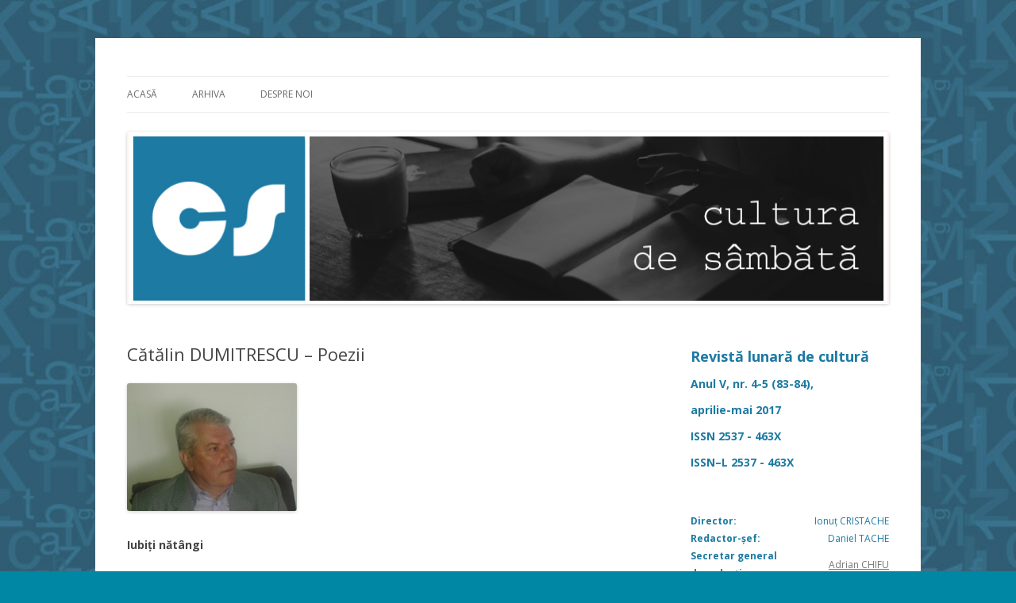

--- FILE ---
content_type: text/html; charset=UTF-8
request_url: https://culturadesambata.ro/catalin-dumitrescu-poezii/
body_size: 16749
content:
<!DOCTYPE html>
<!--[if IE 7]>
<html class="ie ie7" lang="ro-RO">
<![endif]-->
<!--[if IE 8]>
<html class="ie ie8" lang="ro-RO">
<![endif]-->
<!--[if !(IE 7) & !(IE 8)]><!-->
<html lang="ro-RO">
<!--<![endif]-->
<head>
<meta charset="UTF-8" />
<meta name="viewport" content="width=device-width" />
<title>Cătălin DUMITRESCU &#8211; Poezii | Cultura de sâmbătă</title>
<link rel="profile" href="https://gmpg.org/xfn/11" />
<link rel="pingback" href="https://culturadesambata.ro/xmlrpc.php">
<!--[if lt IE 9]>
<script src="https://culturadesambata.ro/wp-content/themes/twentytwelve/js/html5.js?ver=3.7.0" type="text/javascript"></script>
<![endif]-->
<meta name='robots' content='max-image-preview:large' />
<link rel='dns-prefetch' href='//static.addtoany.com' />
<link rel='dns-prefetch' href='//stats.wp.com' />
<link rel='dns-prefetch' href='//fonts.googleapis.com' />
<link href='https://fonts.gstatic.com' crossorigin rel='preconnect' />
<link rel='preconnect' href='//c0.wp.com' />
<link rel="alternate" type="application/rss+xml" title="Cultura de sâmbătă &raquo; Flux" href="https://culturadesambata.ro/feed/" />
<link rel="alternate" type="application/rss+xml" title="Cultura de sâmbătă &raquo; Flux comentarii" href="https://culturadesambata.ro/comments/feed/" />
<link rel="alternate" title="oEmbed (JSON)" type="application/json+oembed" href="https://culturadesambata.ro/wp-json/oembed/1.0/embed?url=https%3A%2F%2Fculturadesambata.ro%2Fcatalin-dumitrescu-poezii%2F" />
<link rel="alternate" title="oEmbed (XML)" type="text/xml+oembed" href="https://culturadesambata.ro/wp-json/oembed/1.0/embed?url=https%3A%2F%2Fculturadesambata.ro%2Fcatalin-dumitrescu-poezii%2F&#038;format=xml" />
<style id='wp-img-auto-sizes-contain-inline-css' type='text/css'>
img:is([sizes=auto i],[sizes^="auto," i]){contain-intrinsic-size:3000px 1500px}
/*# sourceURL=wp-img-auto-sizes-contain-inline-css */
</style>
<style id='wp-emoji-styles-inline-css' type='text/css'>

	img.wp-smiley, img.emoji {
		display: inline !important;
		border: none !important;
		box-shadow: none !important;
		height: 1em !important;
		width: 1em !important;
		margin: 0 0.07em !important;
		vertical-align: -0.1em !important;
		background: none !important;
		padding: 0 !important;
	}
/*# sourceURL=wp-emoji-styles-inline-css */
</style>
<style id='wp-block-library-inline-css' type='text/css'>
:root{--wp-block-synced-color:#7a00df;--wp-block-synced-color--rgb:122,0,223;--wp-bound-block-color:var(--wp-block-synced-color);--wp-editor-canvas-background:#ddd;--wp-admin-theme-color:#007cba;--wp-admin-theme-color--rgb:0,124,186;--wp-admin-theme-color-darker-10:#006ba1;--wp-admin-theme-color-darker-10--rgb:0,107,160.5;--wp-admin-theme-color-darker-20:#005a87;--wp-admin-theme-color-darker-20--rgb:0,90,135;--wp-admin-border-width-focus:2px}@media (min-resolution:192dpi){:root{--wp-admin-border-width-focus:1.5px}}.wp-element-button{cursor:pointer}:root .has-very-light-gray-background-color{background-color:#eee}:root .has-very-dark-gray-background-color{background-color:#313131}:root .has-very-light-gray-color{color:#eee}:root .has-very-dark-gray-color{color:#313131}:root .has-vivid-green-cyan-to-vivid-cyan-blue-gradient-background{background:linear-gradient(135deg,#00d084,#0693e3)}:root .has-purple-crush-gradient-background{background:linear-gradient(135deg,#34e2e4,#4721fb 50%,#ab1dfe)}:root .has-hazy-dawn-gradient-background{background:linear-gradient(135deg,#faaca8,#dad0ec)}:root .has-subdued-olive-gradient-background{background:linear-gradient(135deg,#fafae1,#67a671)}:root .has-atomic-cream-gradient-background{background:linear-gradient(135deg,#fdd79a,#004a59)}:root .has-nightshade-gradient-background{background:linear-gradient(135deg,#330968,#31cdcf)}:root .has-midnight-gradient-background{background:linear-gradient(135deg,#020381,#2874fc)}:root{--wp--preset--font-size--normal:16px;--wp--preset--font-size--huge:42px}.has-regular-font-size{font-size:1em}.has-larger-font-size{font-size:2.625em}.has-normal-font-size{font-size:var(--wp--preset--font-size--normal)}.has-huge-font-size{font-size:var(--wp--preset--font-size--huge)}.has-text-align-center{text-align:center}.has-text-align-left{text-align:left}.has-text-align-right{text-align:right}.has-fit-text{white-space:nowrap!important}#end-resizable-editor-section{display:none}.aligncenter{clear:both}.items-justified-left{justify-content:flex-start}.items-justified-center{justify-content:center}.items-justified-right{justify-content:flex-end}.items-justified-space-between{justify-content:space-between}.screen-reader-text{border:0;clip-path:inset(50%);height:1px;margin:-1px;overflow:hidden;padding:0;position:absolute;width:1px;word-wrap:normal!important}.screen-reader-text:focus{background-color:#ddd;clip-path:none;color:#444;display:block;font-size:1em;height:auto;left:5px;line-height:normal;padding:15px 23px 14px;text-decoration:none;top:5px;width:auto;z-index:100000}html :where(.has-border-color){border-style:solid}html :where([style*=border-top-color]){border-top-style:solid}html :where([style*=border-right-color]){border-right-style:solid}html :where([style*=border-bottom-color]){border-bottom-style:solid}html :where([style*=border-left-color]){border-left-style:solid}html :where([style*=border-width]){border-style:solid}html :where([style*=border-top-width]){border-top-style:solid}html :where([style*=border-right-width]){border-right-style:solid}html :where([style*=border-bottom-width]){border-bottom-style:solid}html :where([style*=border-left-width]){border-left-style:solid}html :where(img[class*=wp-image-]){height:auto;max-width:100%}:where(figure){margin:0 0 1em}html :where(.is-position-sticky){--wp-admin--admin-bar--position-offset:var(--wp-admin--admin-bar--height,0px)}@media screen and (max-width:600px){html :where(.is-position-sticky){--wp-admin--admin-bar--position-offset:0px}}

/*# sourceURL=wp-block-library-inline-css */
</style><style id='global-styles-inline-css' type='text/css'>
:root{--wp--preset--aspect-ratio--square: 1;--wp--preset--aspect-ratio--4-3: 4/3;--wp--preset--aspect-ratio--3-4: 3/4;--wp--preset--aspect-ratio--3-2: 3/2;--wp--preset--aspect-ratio--2-3: 2/3;--wp--preset--aspect-ratio--16-9: 16/9;--wp--preset--aspect-ratio--9-16: 9/16;--wp--preset--color--black: #000000;--wp--preset--color--cyan-bluish-gray: #abb8c3;--wp--preset--color--white: #fff;--wp--preset--color--pale-pink: #f78da7;--wp--preset--color--vivid-red: #cf2e2e;--wp--preset--color--luminous-vivid-orange: #ff6900;--wp--preset--color--luminous-vivid-amber: #fcb900;--wp--preset--color--light-green-cyan: #7bdcb5;--wp--preset--color--vivid-green-cyan: #00d084;--wp--preset--color--pale-cyan-blue: #8ed1fc;--wp--preset--color--vivid-cyan-blue: #0693e3;--wp--preset--color--vivid-purple: #9b51e0;--wp--preset--color--blue: #21759b;--wp--preset--color--dark-gray: #444;--wp--preset--color--medium-gray: #9f9f9f;--wp--preset--color--light-gray: #e6e6e6;--wp--preset--gradient--vivid-cyan-blue-to-vivid-purple: linear-gradient(135deg,rgb(6,147,227) 0%,rgb(155,81,224) 100%);--wp--preset--gradient--light-green-cyan-to-vivid-green-cyan: linear-gradient(135deg,rgb(122,220,180) 0%,rgb(0,208,130) 100%);--wp--preset--gradient--luminous-vivid-amber-to-luminous-vivid-orange: linear-gradient(135deg,rgb(252,185,0) 0%,rgb(255,105,0) 100%);--wp--preset--gradient--luminous-vivid-orange-to-vivid-red: linear-gradient(135deg,rgb(255,105,0) 0%,rgb(207,46,46) 100%);--wp--preset--gradient--very-light-gray-to-cyan-bluish-gray: linear-gradient(135deg,rgb(238,238,238) 0%,rgb(169,184,195) 100%);--wp--preset--gradient--cool-to-warm-spectrum: linear-gradient(135deg,rgb(74,234,220) 0%,rgb(151,120,209) 20%,rgb(207,42,186) 40%,rgb(238,44,130) 60%,rgb(251,105,98) 80%,rgb(254,248,76) 100%);--wp--preset--gradient--blush-light-purple: linear-gradient(135deg,rgb(255,206,236) 0%,rgb(152,150,240) 100%);--wp--preset--gradient--blush-bordeaux: linear-gradient(135deg,rgb(254,205,165) 0%,rgb(254,45,45) 50%,rgb(107,0,62) 100%);--wp--preset--gradient--luminous-dusk: linear-gradient(135deg,rgb(255,203,112) 0%,rgb(199,81,192) 50%,rgb(65,88,208) 100%);--wp--preset--gradient--pale-ocean: linear-gradient(135deg,rgb(255,245,203) 0%,rgb(182,227,212) 50%,rgb(51,167,181) 100%);--wp--preset--gradient--electric-grass: linear-gradient(135deg,rgb(202,248,128) 0%,rgb(113,206,126) 100%);--wp--preset--gradient--midnight: linear-gradient(135deg,rgb(2,3,129) 0%,rgb(40,116,252) 100%);--wp--preset--font-size--small: 13px;--wp--preset--font-size--medium: 20px;--wp--preset--font-size--large: 36px;--wp--preset--font-size--x-large: 42px;--wp--preset--spacing--20: 0.44rem;--wp--preset--spacing--30: 0.67rem;--wp--preset--spacing--40: 1rem;--wp--preset--spacing--50: 1.5rem;--wp--preset--spacing--60: 2.25rem;--wp--preset--spacing--70: 3.38rem;--wp--preset--spacing--80: 5.06rem;--wp--preset--shadow--natural: 6px 6px 9px rgba(0, 0, 0, 0.2);--wp--preset--shadow--deep: 12px 12px 50px rgba(0, 0, 0, 0.4);--wp--preset--shadow--sharp: 6px 6px 0px rgba(0, 0, 0, 0.2);--wp--preset--shadow--outlined: 6px 6px 0px -3px rgb(255, 255, 255), 6px 6px rgb(0, 0, 0);--wp--preset--shadow--crisp: 6px 6px 0px rgb(0, 0, 0);}:where(.is-layout-flex){gap: 0.5em;}:where(.is-layout-grid){gap: 0.5em;}body .is-layout-flex{display: flex;}.is-layout-flex{flex-wrap: wrap;align-items: center;}.is-layout-flex > :is(*, div){margin: 0;}body .is-layout-grid{display: grid;}.is-layout-grid > :is(*, div){margin: 0;}:where(.wp-block-columns.is-layout-flex){gap: 2em;}:where(.wp-block-columns.is-layout-grid){gap: 2em;}:where(.wp-block-post-template.is-layout-flex){gap: 1.25em;}:where(.wp-block-post-template.is-layout-grid){gap: 1.25em;}.has-black-color{color: var(--wp--preset--color--black) !important;}.has-cyan-bluish-gray-color{color: var(--wp--preset--color--cyan-bluish-gray) !important;}.has-white-color{color: var(--wp--preset--color--white) !important;}.has-pale-pink-color{color: var(--wp--preset--color--pale-pink) !important;}.has-vivid-red-color{color: var(--wp--preset--color--vivid-red) !important;}.has-luminous-vivid-orange-color{color: var(--wp--preset--color--luminous-vivid-orange) !important;}.has-luminous-vivid-amber-color{color: var(--wp--preset--color--luminous-vivid-amber) !important;}.has-light-green-cyan-color{color: var(--wp--preset--color--light-green-cyan) !important;}.has-vivid-green-cyan-color{color: var(--wp--preset--color--vivid-green-cyan) !important;}.has-pale-cyan-blue-color{color: var(--wp--preset--color--pale-cyan-blue) !important;}.has-vivid-cyan-blue-color{color: var(--wp--preset--color--vivid-cyan-blue) !important;}.has-vivid-purple-color{color: var(--wp--preset--color--vivid-purple) !important;}.has-black-background-color{background-color: var(--wp--preset--color--black) !important;}.has-cyan-bluish-gray-background-color{background-color: var(--wp--preset--color--cyan-bluish-gray) !important;}.has-white-background-color{background-color: var(--wp--preset--color--white) !important;}.has-pale-pink-background-color{background-color: var(--wp--preset--color--pale-pink) !important;}.has-vivid-red-background-color{background-color: var(--wp--preset--color--vivid-red) !important;}.has-luminous-vivid-orange-background-color{background-color: var(--wp--preset--color--luminous-vivid-orange) !important;}.has-luminous-vivid-amber-background-color{background-color: var(--wp--preset--color--luminous-vivid-amber) !important;}.has-light-green-cyan-background-color{background-color: var(--wp--preset--color--light-green-cyan) !important;}.has-vivid-green-cyan-background-color{background-color: var(--wp--preset--color--vivid-green-cyan) !important;}.has-pale-cyan-blue-background-color{background-color: var(--wp--preset--color--pale-cyan-blue) !important;}.has-vivid-cyan-blue-background-color{background-color: var(--wp--preset--color--vivid-cyan-blue) !important;}.has-vivid-purple-background-color{background-color: var(--wp--preset--color--vivid-purple) !important;}.has-black-border-color{border-color: var(--wp--preset--color--black) !important;}.has-cyan-bluish-gray-border-color{border-color: var(--wp--preset--color--cyan-bluish-gray) !important;}.has-white-border-color{border-color: var(--wp--preset--color--white) !important;}.has-pale-pink-border-color{border-color: var(--wp--preset--color--pale-pink) !important;}.has-vivid-red-border-color{border-color: var(--wp--preset--color--vivid-red) !important;}.has-luminous-vivid-orange-border-color{border-color: var(--wp--preset--color--luminous-vivid-orange) !important;}.has-luminous-vivid-amber-border-color{border-color: var(--wp--preset--color--luminous-vivid-amber) !important;}.has-light-green-cyan-border-color{border-color: var(--wp--preset--color--light-green-cyan) !important;}.has-vivid-green-cyan-border-color{border-color: var(--wp--preset--color--vivid-green-cyan) !important;}.has-pale-cyan-blue-border-color{border-color: var(--wp--preset--color--pale-cyan-blue) !important;}.has-vivid-cyan-blue-border-color{border-color: var(--wp--preset--color--vivid-cyan-blue) !important;}.has-vivid-purple-border-color{border-color: var(--wp--preset--color--vivid-purple) !important;}.has-vivid-cyan-blue-to-vivid-purple-gradient-background{background: var(--wp--preset--gradient--vivid-cyan-blue-to-vivid-purple) !important;}.has-light-green-cyan-to-vivid-green-cyan-gradient-background{background: var(--wp--preset--gradient--light-green-cyan-to-vivid-green-cyan) !important;}.has-luminous-vivid-amber-to-luminous-vivid-orange-gradient-background{background: var(--wp--preset--gradient--luminous-vivid-amber-to-luminous-vivid-orange) !important;}.has-luminous-vivid-orange-to-vivid-red-gradient-background{background: var(--wp--preset--gradient--luminous-vivid-orange-to-vivid-red) !important;}.has-very-light-gray-to-cyan-bluish-gray-gradient-background{background: var(--wp--preset--gradient--very-light-gray-to-cyan-bluish-gray) !important;}.has-cool-to-warm-spectrum-gradient-background{background: var(--wp--preset--gradient--cool-to-warm-spectrum) !important;}.has-blush-light-purple-gradient-background{background: var(--wp--preset--gradient--blush-light-purple) !important;}.has-blush-bordeaux-gradient-background{background: var(--wp--preset--gradient--blush-bordeaux) !important;}.has-luminous-dusk-gradient-background{background: var(--wp--preset--gradient--luminous-dusk) !important;}.has-pale-ocean-gradient-background{background: var(--wp--preset--gradient--pale-ocean) !important;}.has-electric-grass-gradient-background{background: var(--wp--preset--gradient--electric-grass) !important;}.has-midnight-gradient-background{background: var(--wp--preset--gradient--midnight) !important;}.has-small-font-size{font-size: var(--wp--preset--font-size--small) !important;}.has-medium-font-size{font-size: var(--wp--preset--font-size--medium) !important;}.has-large-font-size{font-size: var(--wp--preset--font-size--large) !important;}.has-x-large-font-size{font-size: var(--wp--preset--font-size--x-large) !important;}
/*# sourceURL=global-styles-inline-css */
</style>

<style id='classic-theme-styles-inline-css' type='text/css'>
/*! This file is auto-generated */
.wp-block-button__link{color:#fff;background-color:#32373c;border-radius:9999px;box-shadow:none;text-decoration:none;padding:calc(.667em + 2px) calc(1.333em + 2px);font-size:1.125em}.wp-block-file__button{background:#32373c;color:#fff;text-decoration:none}
/*# sourceURL=/wp-includes/css/classic-themes.min.css */
</style>
<link rel='stylesheet' id='twentytwelve-fonts-css' href='https://fonts.googleapis.com/css?family=Open+Sans%3A400italic%2C700italic%2C400%2C700&#038;subset=latin%2Clatin-ext&#038;display=fallback' type='text/css' media='all' />
<link rel='stylesheet' id='twentytwelve-style-css' href='https://culturadesambata.ro/wp-content/themes/twentytwelve/style.css?ver=20221101' type='text/css' media='all' />
<link rel='stylesheet' id='twentytwelve-block-style-css' href='https://culturadesambata.ro/wp-content/themes/twentytwelve/css/blocks.css?ver=20190406' type='text/css' media='all' />
<link rel='stylesheet' id='addtoany-css' href='https://culturadesambata.ro/wp-content/plugins/add-to-any/addtoany.min.css?ver=1.16' type='text/css' media='all' />
<script type="text/javascript" src="https://c0.wp.com/c/6.9/wp-includes/js/jquery/jquery.min.js" id="jquery-core-js"></script>
<script type="text/javascript" src="https://c0.wp.com/c/6.9/wp-includes/js/jquery/jquery-migrate.min.js" id="jquery-migrate-js"></script>
<script type="text/javascript" id="addtoany-core-js-before">
/* <![CDATA[ */
window.a2a_config=window.a2a_config||{};a2a_config.callbacks=[];a2a_config.overlays=[];a2a_config.templates={};a2a_localize = {
	Share: "Partajează",
	Save: "Salvează",
	Subscribe: "Abonează-te",
	Email: "Email",
	Bookmark: "Pune un semn de carte",
	ShowAll: "Arată tot",
	ShowLess: "Arată mai puțin",
	FindServices: "găseşte serviciu/i",
	FindAnyServiceToAddTo: "găseşte instantaneu orice serviciu de adăugat la",
	PoweredBy: "Propulsat de",
	ShareViaEmail: "Partajat via email",
	SubscribeViaEmail: "Abonare via email",
	BookmarkInYourBrowser: "pune semn în browserul tău",
	BookmarkInstructions: "Apasă Ctrl+D sau \u2318+D pentru a pune un semn de carte paginii",
	AddToYourFavorites: "adaugă la pagini favorite",
	SendFromWebOrProgram: "Trimis de la orice adresă de email sau program de email",
	EmailProgram: "Program de email",
	More: "Mai mult&#8230;",
	ThanksForSharing: "Thanks for sharing!",
	ThanksForFollowing: "Thanks for following!"
};


//# sourceURL=addtoany-core-js-before
/* ]]> */
</script>
<script type="text/javascript" defer src="https://static.addtoany.com/menu/page.js" id="addtoany-core-js"></script>
<script type="text/javascript" defer src="https://culturadesambata.ro/wp-content/plugins/add-to-any/addtoany.min.js?ver=1.1" id="addtoany-jquery-js"></script>
<link rel="https://api.w.org/" href="https://culturadesambata.ro/wp-json/" /><link rel="alternate" title="JSON" type="application/json" href="https://culturadesambata.ro/wp-json/wp/v2/posts/3770" /><link rel="EditURI" type="application/rsd+xml" title="RSD" href="https://culturadesambata.ro/xmlrpc.php?rsd" />
<meta name="generator" content="WordPress 6.9" />
<link rel="canonical" href="https://culturadesambata.ro/catalin-dumitrescu-poezii/" />
<link rel='shortlink' href='https://culturadesambata.ro/?p=3770' />
	<style>img#wpstats{display:none}</style>
		<script type="text/javascript" src="https://culturadesambata.ro/wp-content/plugins/si-captcha-for-wordpress/captcha/si_captcha.js?ver=1769103385"></script>
<!-- begin SI CAPTCHA Anti-Spam - login/register form style -->
<style type="text/css">
.si_captcha_small { width:175px; height:45px; padding-top:10px; padding-bottom:10px; }
.si_captcha_large { width:250px; height:60px; padding-top:10px; padding-bottom:10px; }
img#si_image_com { border-style:none; margin:0; padding-right:5px; float:left; }
img#si_image_reg { border-style:none; margin:0; padding-right:5px; float:left; }
img#si_image_log { border-style:none; margin:0; padding-right:5px; float:left; }
img#si_image_side_login { border-style:none; margin:0; padding-right:5px; float:left; }
img#si_image_checkout { border-style:none; margin:0; padding-right:5px; float:left; }
img#si_image_jetpack { border-style:none; margin:0; padding-right:5px; float:left; }
img#si_image_bbpress_topic { border-style:none; margin:0; padding-right:5px; float:left; }
.si_captcha_refresh { border-style:none; margin:0; vertical-align:bottom; }
div#si_captcha_input { display:block; padding-top:15px; padding-bottom:5px; }
label#si_captcha_code_label { margin:0; }
input#si_captcha_code_input { width:65px; }
p#si_captcha_code_p { clear: left; padding-top:10px; }
.si-captcha-jetpack-error { color:#DC3232; }
</style>
<!-- end SI CAPTCHA Anti-Spam - login/register form style -->
<noscript><style>.lazyload[data-src]{display:none !important;}</style></noscript><style>.lazyload{background-image:none !important;}.lazyload:before{background-image:none !important;}</style>	<style type="text/css" id="twentytwelve-header-css">
		.site-title,
	.site-description {
		position: absolute;
		clip: rect(1px 1px 1px 1px); /* IE7 */
		clip: rect(1px, 1px, 1px, 1px);
	}
			</style>
	<style type="text/css" id="custom-background-css">
body.custom-background { background-color: #0087a3; background-image: url("https://culturadesambata.ro/wp-content/uploads/2016/09/cs-background.jpg"); background-position: center top; background-size: cover; background-repeat: no-repeat; background-attachment: fixed; }
</style>
	<link rel="icon" href="https://culturadesambata.ro/wp-content/uploads/2014/11/cropped-cs_logo_sq-300-e1424474351203-32x32.jpg" sizes="32x32" />
<link rel="icon" href="https://culturadesambata.ro/wp-content/uploads/2014/11/cropped-cs_logo_sq-300-e1424474351203-192x192.jpg" sizes="192x192" />
<link rel="apple-touch-icon" href="https://culturadesambata.ro/wp-content/uploads/2014/11/cropped-cs_logo_sq-300-e1424474351203-180x180.jpg" />
<meta name="msapplication-TileImage" content="https://culturadesambata.ro/wp-content/uploads/2014/11/cropped-cs_logo_sq-300-e1424474351203-270x270.jpg" />
		<style type="text/css" id="wp-custom-css">
			.site-info {
    visibility: hidden;
    position: relative;
}
.site-info:after {
    visibility: visible;
    position: absolute;
    top: 0;
    left: 0;
    content: "© Cultura de Sâmbătă, 2023.";
}		</style>
		</head>

<body class="wp-singular post-template-default single single-post postid-3770 single-format-standard custom-background wp-embed-responsive wp-theme-twentytwelve custom-font-enabled single-author">
<div id="page" class="hfeed site">
	<header id="masthead" class="site-header">
		<hgroup>
			<h1 class="site-title"><a href="https://culturadesambata.ro/" title="Cultura de sâmbătă" rel="home">Cultura de sâmbătă</a></h1>
			<h2 class="site-description">Experimentăm normalitatea</h2>
		</hgroup>

		<nav id="site-navigation" class="main-navigation">
			<button class="menu-toggle">Meniu</button>
			<a class="assistive-text" href="#content" title="Sari la conținut">Sari la conținut</a>
			<div class="menu-menu-1-container"><ul id="menu-menu-1" class="nav-menu"><li id="menu-item-19" class="menu-item menu-item-type-custom menu-item-object-custom menu-item-home menu-item-19"><a href="https://culturadesambata.ro/">Acasă</a></li>
<li id="menu-item-20" class="menu-item menu-item-type-post_type menu-item-object-page menu-item-20"><a href="https://culturadesambata.ro/arhiva/">Arhiva</a></li>
<li id="menu-item-21" class="menu-item menu-item-type-post_type menu-item-object-page menu-item-21"><a href="https://culturadesambata.ro/despre-noi/">Despre noi</a></li>
</ul></div>		</nav><!-- #site-navigation -->

				<a href="https://culturadesambata.ro/"><img src="[data-uri]" class="header-image lazyload" width="964" height="218" alt="Cultura de sâmbătă" data-src="https://culturadesambata.ro/wp-content/uploads/2016/09/cs_banner_new.jpg" decoding="async" data-eio-rwidth="964" data-eio-rheight="218" /><noscript><img src="https://culturadesambata.ro/wp-content/uploads/2016/09/cs_banner_new.jpg" class="header-image" width="964" height="218" alt="Cultura de sâmbătă" data-eio="l" /></noscript></a>
			</header><!-- #masthead -->

	<div id="main" class="wrapper">

	<div id="primary" class="site-content">
		<div id="content" role="main">

			
				
	<article id="post-3770" class="post-3770 post type-post status-publish format-standard hentry category-catalin-dumitrescu tag-catalin-dumitrescu tag-poezie">
				<header class="entry-header">
			
						<h1 class="entry-title">Cătălin DUMITRESCU &#8211; Poezii</h1>
								</header><!-- .entry-header -->

				<div class="entry-content">
			<p><a href="https://culturadesambata.ro/wp-content/uploads/2016/04/catalin_dumitrescu.png"><img decoding="async" class="alignnone  wp-image-3771 lazyload" src="[data-uri]" alt="catalin_dumitrescu" width="214" height="160"   data-src="https://culturadesambata.ro/wp-content/uploads/2016/04/catalin_dumitrescu-300x225.png" data-srcset="https://culturadesambata.ro/wp-content/uploads/2016/04/catalin_dumitrescu-300x225.png 300w, https://culturadesambata.ro/wp-content/uploads/2016/04/catalin_dumitrescu.png 367w" data-sizes="auto" data-eio-rwidth="300" data-eio-rheight="225" /><noscript><img decoding="async" class="alignnone  wp-image-3771" src="https://culturadesambata.ro/wp-content/uploads/2016/04/catalin_dumitrescu-300x225.png" alt="catalin_dumitrescu" width="214" height="160" srcset="https://culturadesambata.ro/wp-content/uploads/2016/04/catalin_dumitrescu-300x225.png 300w, https://culturadesambata.ro/wp-content/uploads/2016/04/catalin_dumitrescu.png 367w" sizes="(max-width: 214px) 100vw, 214px" data-eio="l" /></noscript></a></p>
<p><strong>Iubiţi nătângi</strong></p>
<p>Te sun de peste veacuri să aflu ce mai faci,</p>
<p>Să ştiu dacă ţi-e bine, să ştiu dacă exişti.</p>
<p>Dar telefonul sună, tu îl ridici şi taci,</p>
<p>Iar eu văd peste veacuri doi ochi senini şi trişti.<span id="more-3770"></span></p>
<p>&nbsp;</p>
<p>Aştept să treacă timpul, tăcut, în rugăciune,</p>
<p>Să-ţi intuiesc făptura ce-a coborât plăpând,</p>
<p>Venită din altaru-nceputului de lume,</p>
<p>Noi, logodiţi pe viaţă, nedespărţiţi nicicând.</p>
<p>&nbsp;</p>
<p>Sunt veacuri sau minute, secunde sau milenii,</p>
<p>E timpul ne-nţeles de doi iubiţi nătângi.</p>
<p>Îngenunchiat în pragul eternelor vecernii,</p>
<p>Te rog, de peste veacuri, nicicând să nu mai plângi.</p>
<p>&nbsp;</p>
<p>Un veac este o clipă trăită  în iubire,</p>
<p>Un veac începe noaptea şi se termină-n zori,</p>
<p>Un veac este suspinul trecut în nemurire,</p>
<p>Un veac este polenul nemuritoarei flori.</p>
<p>&nbsp;</p>
<p><strong>Alt ideal</strong></p>
<p>Cu mâna întinsă, făcută căuş,</p>
<p>Cerşesc fără martori, la capăt de pod.</p>
<p>E podul ce duce, etern, spre cei duşi,</p>
<p>E podul podit de copaci fără rod.</p>
<p>&nbsp;</p>
<p>Pe malul Acheronului cel rece,</p>
<p>Charon mă aşteaptă, în barcă, tăcut.</p>
<p>Cu barca, nălucă, eu râul voi trece,</p>
<p>Sperând, aberant, într-un alt început.</p>
<p>&nbsp;</p>
<p>Acolo m-aşteaptă toţi cei ce-au plecat,</p>
<p>Cu mâinile-ntinse să-mi mângâie faţa,</p>
<p>Să-mi lepede-n veci un ultim păcat,</p>
<p>S-alunge tristeţea şi norii şi ceaţa.</p>
<p>&nbsp;</p>
<p>Mă doare plecarea de-aci, dintre voi,</p>
<p>Mă mistuie dorul de toţi şi de toate,</p>
<p>Mă lupt să mă-ntorc pentr-o clipă-napoi,</p>
<p>Cu toate că-aceasta nu se mai poate.</p>
<p>&nbsp;</p>
<p>Idei nenăscute acolo mă-aşteaptă,</p>
<p>În spumă de-ocean prăvălită pe mal,</p>
<p>În roca iubirii înaltă şi dreaptă,</p>
<p>În pasul făcut spre un alt ideal.</p>
<p>&nbsp;</p>
<p><em>Cătălin Dumitrescu (n. 3 iunie 1954) este medic primar, specializat în ortopedie pediatrică, dar pasionat şi de literatură, pictură, muzică…</em></p>
<div class="addtoany_share_save_container addtoany_content addtoany_content_bottom"><div class="a2a_kit a2a_kit_size_32 addtoany_list" data-a2a-url="https://culturadesambata.ro/catalin-dumitrescu-poezii/" data-a2a-title="Cătălin DUMITRESCU – Poezii"><a class="a2a_button_facebook" href="https://www.addtoany.com/add_to/facebook?linkurl=https%3A%2F%2Fculturadesambata.ro%2Fcatalin-dumitrescu-poezii%2F&amp;linkname=C%C4%83t%C4%83lin%20DUMITRESCU%20%E2%80%93%20Poezii" title="Facebook" rel="nofollow noopener" target="_blank"></a><a class="a2a_button_print" href="https://www.addtoany.com/add_to/print?linkurl=https%3A%2F%2Fculturadesambata.ro%2Fcatalin-dumitrescu-poezii%2F&amp;linkname=C%C4%83t%C4%83lin%20DUMITRESCU%20%E2%80%93%20Poezii" title="Print" rel="nofollow noopener" target="_blank"></a><a class="a2a_dd addtoany_share_save addtoany_share" href="https://www.addtoany.com/share"></a></div></div>					</div><!-- .entry-content -->
		
		<footer class="entry-meta">
			Publicat în categoria <a href="https://culturadesambata.ro/category/catalin-dumitrescu/" rel="category tag">Cătălin DUMITRESCU</a>, etichetat <a href="https://culturadesambata.ro/tag/catalin-dumitrescu/" rel="tag">Cătălin DUMITRESCU</a>, <a href="https://culturadesambata.ro/tag/poezie/" rel="tag">poezie</a> pe <a href="https://culturadesambata.ro/catalin-dumitrescu-poezii/" title="14:42" rel="bookmark"><time class="entry-date" datetime="2016-04-22T14:42:04+02:00">22 aprilie 2016</time></a> <span class="by-author">de <span class="author vcard"><a class="url fn n" href="https://culturadesambata.ro/author/admincultura/" title="Toate articolele lui Cultura de sâmbătă" rel="author">Cultura de sâmbătă</a></span></span>.								</footer><!-- .entry-meta -->
	</article><!-- #post -->

				<nav class="nav-single">
					<h3 class="assistive-text">Navigare în articole</h3>
					<span class="nav-previous"><a href="https://culturadesambata.ro/andrei-mihail-radu-de-tinerete/" rel="prev"><span class="meta-nav">&larr;</span> Andrei Mihail RADU – De tinerețe…</a></span>
					<span class="nav-next"><a href="https://culturadesambata.ro/alexandru-sandu-alte-taine-7/" rel="next">Alexandru SANDU – Alte taine <span class="meta-nav">&rarr;</span></a></span>
				</nav><!-- .nav-single -->

				
<div id="comments" class="comments-area">

	
	
	
</div><!-- #comments .comments-area -->

			
		</div><!-- #content -->
	</div><!-- #primary -->


			<div id="secondary" class="widget-area" role="complementary">
			<aside id="text-3" class="widget widget_text">			<div class="textwidget"><span style="text-align:center!important; font-size:18px; color:#1d7aa3; font-weight:bold;">
Revistă lunară de cultură
<span style="font-size:14px">Anul V, nr. 4-5 (83-84), </br>aprilie-mai 2017</br>
ISSN 2537 - 463X </br>
ISSN–L 2537 - 463X</span></span></div>
		</aside><aside id="text-7" class="widget widget_text">			<div class="textwidget"><span style="text-align:center!important; font-size:12px; color:#1d7aa3; ">
<style type="text/css">
.tg  {border-collapse:collapse;border-spacing:0;}
.tg td{overflow:hidden;word-break:normal;}
.tg th{overflow:hidden;word-break:normal;}
.tg .tg-0ord{text-align:right;vertical-align:middle}
.tg .tg-e3zv{font-weight:bold}
.tg .tg-lqy6{text-align:right;vertical-align:top}
.tg .tg-9hbo{font-weight:bold;vertical-align:top}
.tg .tg-yw4l{vertical-align:top}
</style>
<table class="tg">
  <tr>
    <th class="tg-e3zv">Director:</th>
    <th class="tg-0ord">Ionuț CRISTACHE</th>
  </tr>
  <tr>
    <td class="tg-9hbo">Redactor-șef:</td>
    <td class="tg-lqy6">Daniel TACHE</td>
  </tr>
  <tr>
    <td class="tg-e3zv">Secretar general<br>de redacție:</td>
    <td class="tg-0ord"><a href="http://adrianchifu.com" target="_blank">Adrian CHIFU</a></td>
  </tr>
  <tr>
    <td class="tg-e3zv" colspan="2">Colectivul redacțional:</td>
  </tr>
  <tr>
    <td class="tg-yw4l" style="width: 60%">Pompiliu ALEXANDRU</td>
    <td class="tg-lqy6">Andreea GHICA</td>
  </tr>
  <tr>
    <td class="tg-yw4l">Corneliu JIPA</td>
    <td class="tg-lqy6">Mihaela MARIN</td>
  </tr>
  <tr>
    <td class="tg-yw4l">Erica OPREA</td>
    <td class="tg-lqy6">Ioana PIOARU</td>
  </tr>
  <tr>
    <td class="tg-9hbo" colspan="2">Adresa redacției:</td>
  </tr>
  <tr>
    <td class="tg-yw4l" colspan="2">Str. Liniștei, nr. 17, </br>Târgoviște, jud. Dâmbovița.</td>
  </tr>
  <tr>
    <td class="tg-9hbo">Telefon:</td>
    <td class="tg-lqy6">0734263101</td>
  </tr>
  <tr>
    <td class="tg-e3zv" colspan="2" style="text-align:justify;">Email: &nbsp; &nbsp; &nbsp; &nbsp; &nbsp; &nbsp; <span style="font-weight:normal;"><a href="m&#97;&#105;&#x6c;&#x74;&#x6f;:&#114;&#101;&#x64;&#x61;&#x63;ti&#97;&#x40;&#x63;&#x75;lt&#117;&#114;&#x61;&#x64;&#x65;s&#97;&#109;&#x62;&#x61;&#x74;a&#46;&#114;&#x6f;">&#114;e&#x64;a&#x63;t&#x69;a&#x40;c&#x75;l&#x74;&#117;&#x72;&#97;&#x64;&#101;&#x73;&#97;&#x6d;&#98;&#x61;&#116;&#x61;&#46;r&#x6f;</a></span></td>
  </tr>
</table>
</span></div>
		</aside><aside id="text-4" class="widget widget_text">			<div class="textwidget"><p><strong>ARGUMENT</strong><br />
1. <a href="https://culturadesambata.ro/ionut-cristache-argument-22/">Ionuț CRISTACHE – Două întrebări</a><br />
<strong>EDITORIAL DE MAI</strong><br />
2. <a href="https://culturadesambata.ro/daniel-tache-pe-urmele-lui-perceval/">Daniel TACHE – Pe urmele lui Perceval</a><br />
<strong>EVENIMENT DE MAI</strong><br />
3. <a href="https://culturadesambata.ro/eugen-fruchter-amintiri/">Eugen FRUCHTER - Amintiri</a><br />
<strong>CULTURĂ ŞI ISTORIE</strong><br />
4. <a href="https://culturadesambata.ro/adrian-cioroianu-scrum-de-secol-14/">Adrian CIOROIANU – Scrum de secol…</a><br />
5. <a href="https://culturadesambata.ro/radu-state-istorie-de-dambovita-3/">Radu STATE – Istorie de Dâmbovița</a><br />
6. <a href="https://culturadesambata.ro/silviu-miloiu-din-cronici-de-azi-12/">Silviu MILOIU – Din cronici de azi…</a><br />
7. <a href="https://culturadesambata.ro/cornel-marculescu-relatia-cu-istoria-4/">Cornel MĂRCULESCU – Relația cu istoria</a><br />
8. <a href="https://culturadesambata.ro/liliana-stoica-file-din-arhive/">Liliana STOICA – File din Arhive</a><br />
<strong>CULTURA URBANĂ</strong><br />
9. <a href="https://culturadesambata.ro/pompiliu-alexandru-scurt-circuit-2/">Pompiliu ALEXANDRU – Scurt-circuit</a><br />
10. <a href="https://culturadesambata.ro/radu-parpauta-la-borta-rece-28/">Radu PĂRPĂUȚĂ – La borta rece</a><br />
11. <a href="https://culturadesambata.ro/puiu-jipa-asa-o-lipsa-de-incultura-5/">Puiu JIPA – Așa o lipsă de… incultură</a><br />
<strong>CULTURA ONLINE</strong><br />
12. <a href="https://culturadesambata.ro/mircea-draganescu-arhiva-sentimentala-9/">Mircea DRĂGĂNESCU - Arhivă sentimentală</a><br />
13. <a href="https://culturadesambata.ro/ioan-vistea-contrapuncte-9/">Ioan VIȘTEA – Contrapuncte</a><br />
14. <a href="https://culturadesambata.ro/petre-stoica-firul-in-patru/">Petre STOICA – Firul în patru</a><br />
<strong>CULTURĂ ŞI EDUCAŢIE</strong><br />
15. <a href="https://culturadesambata.ro/ioan-n-radu-oamenii-de-ieri-si-de-azi-ai-targovistei-2/">Ioan N. RADU – Oamenii de ieri și de azi ai Târgoviștei</a><br />
16. <a href="https://culturadesambata.ro/gabriel-enache-biografii-contemporane-bianca-marinescu/">Gabriel ENACHE – Biografii contemporane – Bianca Marinescu…</a><br />
17. <a href="https://culturadesambata.ro/mihaela-marin-fragmente-2/">Mihaela MARIN – Fragmente…</a><br />
18. <a href="https://culturadesambata.ro/alexandra-vladovici-barsan-reflectii-pedagogice/">Alexandra VLADOVICI BÂRSAN – Reflecții pedagogice</a><br />
<strong>CULTURA DIASPOREI</strong><br />
19. <a href="https://culturadesambata.ro/dana-neacsu-america-la-noi-acasa-15/">Dana NEACȘU – America la noi acasă</a><br />
20. <a href="https://culturadesambata.ro/cristian-gabriel-groman-londra-la-pas-17/">Cristian Gabriel GROMAN – Londra la pas…</a><br />
21. <a href="https://culturadesambata.ro/bogdan-mihail-vladuca-dupa-brexit/">Bogdan Mihail VLĂDUCĂ – După Brexit…</a><br />
<strong>CULTURA IMAGINII</strong><br />
22. <a href="https://culturadesambata.ro/erica-oprea-lectia-de-zbor-5/">Erica OPREA – Lecția de zbor</a><br />
23. <a href="https://culturadesambata.ro/ioana-pioaru-calendar-de-mai/">Ioana PIOARU – Calendar de mai</a><br />
<strong>CULTURA JURNALISTICĂ</strong><br />
24. <a href="https://culturadesambata.ro/bogdan-ciuclaru-ciuclarisme-22/">Bogdan CIUCLARU – Ciuclarisme</a><br />
<strong>CULTURA ECONOMICĂ</strong><br />
25. <a href="https://culturadesambata.ro/daniel-cristescu-paradigme-economice-2/">Daniel CRISTESCU - Paradigme economice</a><br />
<strong>CULTURĂ ȘI CĂLĂTORIE</strong><br />
26. <a href="https://culturadesambata.ro/ovidiu-ivancu-jurnal-gagauz-xi/">Ovidiu IVANCU – Jurnal găgăuz (XI)</a><br />
<strong>INVITAŢI LA CULTURA DE SÂMBĂTĂ</strong><br />
27. <a href="https://culturadesambata.ro/serban-foarta-alte-rimelari-13/">Șerban FOARȚĂ – Alte rimelări</a><br />
28. <a href="https://culturadesambata.ro/ovidiu-ivancu-ce-am-mai-recitit-in-ultima-vreme-10/">Ovidiu IVANCU – Ce am mai (re)citit în ultima vreme…</a><br />
29. <a href="https://culturadesambata.ro/dorin-tudoran-certocratia-19/">Dorin TUDORAN – Certocrația</a><br />
30. <a href="https://culturadesambata.ro/liviu-antonesei-semnele-timpului-mai-2/">Liviu ANTONESEI- Semnele timpului, mai…</a><br />
31. <a href="https://culturadesambata.ro/catalin-striblea-foc-incrucisat-de-mai-2/">Cătălin STRIBLEA - Foc încrucișat de… mai</a><br />
32. <a href="https://culturadesambata.ro/nicolae-stan-ceata-petamisa-9/">Nicolae STAN – Ceață pe…Tamisa?</a><br />
33. <a href="https://culturadesambata.ro/costin-tuchila-punctul-pe-cuvant-6/">Costin TUCHILĂ – Punctul pe cuvânt</a><br />
34. <a href="https://culturadesambata.ro/constantin-vaeni-in-calea-lupilor-de-ieri-si-de-azi-27/">Constantin VAENI – În calea lupilor de ieri și de azi</a><br />
<strong>POEZIE</strong><br />
35. <a href="https://culturadesambata.ro/octavian-soviany-opt-16/">Octavian SOVIANY – Opt …</a><br />
36. <a href="https://culturadesambata.ro/mircea-draganescu-alte-oglinzi-de-nisip-18/">Mircea DRĂGĂNESCU – Alte oglinzi de nisip</a><br />
37. <a href="https://culturadesambata.ro/constanta-popescu-sapte-semne-2/">Constanţa POPESCU – Șapte semne…</a><br />
38. <a href="https://culturadesambata.ro/constantin-ciuca-cele-mai-frumoase-poezii-15/">Constantin CIUCĂ – Cele mai frumoase poezii</a><br />
39. <a href="https://culturadesambata.ro/puiu-jipa-ji-pisme-de-sambata-26/">Puiu JIPA- Ji-pisme de sâmbătă</a><br />
40. <a href="https://culturadesambata.ro/ioan-vistea-doua-poeme/">Ioan VIȘTEA – Două poeme…</a><br />
41. <a href="https://culturadesambata.ro/andreea-ghica-bai-7/">Andreea GHICA – Băi…</a><br />
42. <a href="https://culturadesambata.ro/cristina-monica-moldoveanu-omul-cu-buzele-lipite-3/">Cristina Monica MOLDOVEANU – Omul cu buzele lipite</a><br />
<strong>PROZĂ</strong><br />
43. <a href="https://culturadesambata.ro/ionut-cristache-batrana-doamna-si-aurolacul-roman-in-serial-episodul-11/">Ionuţ CRISTACHE – Bătrâna Doamnă și aurolacul (roman în serial, episodul 11)</a><br />
44. <a href="https://culturadesambata.ro/radu-parpauta-povestitorul-24/">Radu PĂRPĂUȚĂ – Povestitorul</a><br />
45. <a href="https://culturadesambata.ro/gheorghe-schwartz-proza-de-sambata-11/">Gheorghe SCHWARTZ - Proza de sâmbătă</a><br />
46. <a href="https://culturadesambata.ro/pusa-roth-proza-scurta-9/">Pușa ROTH – Proză scurtă</a><br />
47. <a href="https://culturadesambata.ro/cristina-monica-moldoveanu-proza-scurta-trei-secunde/">Cristina Monica MOLDOVEANU – Proză scurtă; trei secunde…</a><br />
48. <a href="https://culturadesambata.ro/teodor-constantin-barsan-fragmente/">Teodor Constantin BÂRSAN - Fragmente</a><br />
<strong>TRADUCERI</strong><br />
49. <a href="https://culturadesambata.ro/octavian-soviany-dumas-dulapul-de-acaju/">Octavian SOVIANY –Dumas – Dulapul de acaju…</a><br />
50. <a href="https://culturadesambata.ro/serban-foarta-talmaciri-8/">Șerban FOARȚĂ - Tălmăciri</a><br />
<strong>ESEU</strong><br />
51. <a href="https://culturadesambata.ro/constantin-ciuca-regele-cu-pene-17/">Constantin CIUCĂ – Regele cu pene</a><br />
52. <a href="https://culturadesambata.ro/gabriel-enache-cutitul-cu-teis-la-plecarea-unui-artist/">Gabriel ENACHE – Cuțitul cu tEIȘ… La plecarea unui artist…</a><br />
53. <a href="https://culturadesambata.ro/cosmin-busuioc-sociale-3/">Cosmin BUSUIOC – Sociale</a><br />
54. <a href="https://culturadesambata.ro/daria-stemate-scrisul-mic-3/">Daria STEMATE – Scrisul mic</a><br />
55. <a href="https://culturadesambata.ro/alexandra-mocanu-o-apa-mare-4/">Alexandra MOCANU – O apă mare</a><br />
56. <a href="https://culturadesambata.ro/mariana-oprea-state-dileme/">Mariana OPREA STATE – Dileme</a><br />
57. <a href="https://culturadesambata.ro/cristina-monica-moldoveanu-sase-pasi/">Cristina Monica MOLDOVEANU - Șase pași…</a><br />
58. <a href="https://culturadesambata.ro/catalina-cristache-parfum-2/">Cătălina CRISTACHE – Parfum…</a><br />
59. <a href="https://culturadesambata.ro/gabriela-marin-insemnari-morale/">Gabriela MARIN – Însemnări morale</a><br />
60. <a href="https://culturadesambata.ro/aura-ciobotaru-barbi-cum-sa-lasam-lucrurile-sa-fie/">Aura CIOBOTARU BARBI – Cum să lăsăm lucrurile să fie?</a><br />
<strong>CRONICA LITERARĂ</strong><br />
61. <a href="https://culturadesambata.ro/gabriel-enache-george-geacar-acumva/">Gabriel ENACHE – George Geacăr… acumva</a><br />
<strong>JUNIORII CULTURII DE SÂMBĂTĂ</strong><br />
62. <a href="https://culturadesambata.ro/cristina-anghel-roman-in-serial-amintiri-din-praf-de-zgura-cap-5-si-6/">Cristina ANGHEL – Roman în serial (Amintiri din praf de zgură, cap. 5 și 6)</a><br />
63. <a href="https://culturadesambata.ro/alexandru-tudor-frica-de-mai/">Alexandru TUDOR – Frică de mai</a><br />
64. <a href="https://culturadesambata.ro/sabyn-alexandru-rusu-e-momentul-meu-3/">Sabyn Alexandru RUSU – E momentul meu</a><br />
65. <a href="https://culturadesambata.ro/andreea-pietricica-un-gand/">Andreea PIETRICICĂ – Un gând…</a><br />
66. <a href="https://culturadesambata.ro/roxana-clopotaru-un-poem-2/">Roxana CLOPOTARU – Un poem</a><br />
67. <a href="https://culturadesambata.ro/gabriel-gutoiu-metafore/">Gabriel GUȚOIU – Metafore</a><br />
68. <a href="https://culturadesambata.ro/adrian-stefan-soare-in-loc-de-cronica-teatrala/">Adrian Ștefan SOARE - În loc de cronică teatrală</a></p>
</div>
		</aside><aside id="categories-3" class="widget widget_categories"><h3 class="widget-title">AUTORI</h3><form action="https://culturadesambata.ro" method="get"><label class="screen-reader-text" for="cat">AUTORI</label><select  name='cat' id='cat' class='postform'>
	<option value='-1'>Selectează o categorie</option>
	<option class="level-0" value="537">Adrian CHIFU</option>
	<option class="level-0" value="417">Adrian CIOROIANU</option>
	<option class="level-0" value="736">Adrian Ștefan SOARE</option>
	<option class="level-0" value="686">Adriana NEDELCU</option>
	<option class="level-0" value="188">Alexandra BÂRSAN VLADOVICI</option>
	<option class="level-0" value="695">Alexandra Mihaela IONICĂ</option>
	<option class="level-0" value="236">Alexandra MOCANU</option>
	<option class="level-0" value="718">Alexandra NĂSTASE</option>
	<option class="level-0" value="372">Alexandra NEAGU</option>
	<option class="level-0" value="167">Alexandru DINCĂ</option>
	<option class="level-0" value="294">Alexandru IACOB</option>
	<option class="level-0" value="484">Alexandru JUNGHIE</option>
	<option class="level-0" value="113">Alexandru RÎBINSCHI</option>
	<option class="level-0" value="569">Alexandru SANDU</option>
	<option class="level-0" value="680">Alexandru TUDOR</option>
	<option class="level-0" value="54">Alina Nicoleta POLINA</option>
	<option class="level-0" value="217">Alina PREDA</option>
	<option class="level-0" value="649">Ana KELU</option>
	<option class="level-0" value="639">Andreea BADEA</option>
	<option class="level-0" value="655">Andreea Diana ANGHEL</option>
	<option class="level-0" value="576">Andreea GHICA</option>
	<option class="level-0" value="738">Andreea PIETRICICĂ</option>
	<option class="level-0" value="657">Andrei Cristian BOBEICĂ</option>
	<option class="level-0" value="691">Andrei Lucian PĂUN</option>
	<option class="level-0" value="277">Andrei Mihail RADU</option>
	<option class="level-0" value="105">Andrei PETRESCU</option>
	<option class="level-0" value="721">Antonia Teodora DINU</option>
	<option class="level-0" value="46">Aura CIOBOTARU</option>
	<option class="level-0" value="653">Bianca MATEI</option>
	<option class="level-0" value="161">Bodgan CIUCLARU</option>
	<option class="level-0" value="310">Bogdan CERNAT</option>
	<option class="level-0" value="255">Bogdan Mihai VLĂDUCĂ</option>
	<option class="level-0" value="514">Călin POPA</option>
	<option class="level-0" value="668">Cătălin Dimitrie ZEGHERU</option>
	<option class="level-0" value="636">Cătălin DUMITRESCU</option>
	<option class="level-0" value="607">Cătălin STRIBLEA</option>
	<option class="level-0" value="50">Cătălina CRISTACHE</option>
	<option class="level-0" value="185">CDS</option>
	<option class="level-0" value="379">Ciprian STĂNESCU</option>
	<option class="level-0" value="173">Constanţa POPESCU</option>
	<option class="level-0" value="531">Constantin CIUCĂ</option>
	<option class="level-0" value="129">Constantin VAENI</option>
	<option class="level-0" value="724">Cornel MĂRCULESCU</option>
	<option class="level-0" value="670">Cornel MOCANU</option>
	<option class="level-0" value="613">Cosmin BUSUIOC</option>
	<option class="level-0" value="716">Costin TUCHILĂ</option>
	<option class="level-0" value="600">Crina Alexandra CONSTANTIN</option>
	<option class="level-0" value="447">Cristian BUTURUGĂ</option>
	<option class="level-0" value="698">Cristian COMAN</option>
	<option class="level-0" value="186">Cristian Gabriel GROMAN</option>
	<option class="level-0" value="604">Cristina ANGHEL</option>
	<option class="level-0" value="730">Cristina Monica MOLDOVEANU</option>
	<option class="level-0" value="399">Daiana Ionia IACOB</option>
	<option class="level-0" value="313">Dana NEACŞU</option>
	<option class="level-0" value="664">Daniel CRISTESCU</option>
	<option class="level-0" value="146">Daniel TACHE</option>
	<option class="level-0" value="622">Daria Grațiela ORBOIU</option>
	<option class="level-0" value="169">Daria STEMATE</option>
	<option class="level-0" value="647">Diana Andreea TĂNASE</option>
	<option class="level-0" value="682">Diana COTÂRLEA</option>
	<option class="level-0" value="170">Diana DĂSCĂLESCU</option>
	<option class="level-0" value="651">Diana PĂUN</option>
	<option class="level-0" value="126">Dorin TUDORAN</option>
	<option class="level-0" value="445">Dragoş Ionuţ PÂRVAN</option>
	<option class="level-0" value="693">Dragoș SCHEIANU</option>
	<option class="level-0" value="629">Dumitrița CARABELA</option>
	<option class="level-0" value="672">Dumitru SAVIAN</option>
	<option class="level-0" value="722">Eduard CHIȚESCU</option>
	<option class="level-0" value="700">Elena AGAFIȚEI</option>
	<option class="level-0" value="734">Elena-Liliana SUMEDREA</option>
	<option class="level-0" value="631">Eliza Mihaela BALDEȘ</option>
	<option class="level-0" value="625">Emanuela CRĂCIUN</option>
	<option class="level-0" value="166">Erica OPREA</option>
	<option class="level-0" value="623">Eva CRISTACHE</option>
	<option class="level-0" value="591">Evenimente</option>
	<option class="level-0" value="38">Gabriel ENACHE</option>
	<option class="level-0" value="713">Gabriel GUȚOIU</option>
	<option class="level-0" value="201">Gabriela MARIN</option>
	<option class="level-0" value="501">Georgiana IOANA</option>
	<option class="level-0" value="465">Georgiana PÂRVU</option>
	<option class="level-0" value="627">Gheorghe SCHWARTZ</option>
	<option class="level-0" value="43">Ioan N. RADU</option>
	<option class="level-0" value="92">Ioan VIŞTEA</option>
	<option class="level-0" value="645">Ioana Cătălina DUȚĂ</option>
	<option class="level-0" value="31">Ioana PIOARU</option>
	<option class="level-0" value="586">Ionela MILITARU</option>
	<option class="level-0" value="643">Ionelia SOARE</option>
	<option class="level-0" value="3">Ionuţ CRISTACHE</option>
	<option class="level-0" value="598">Iulian MAREȘ</option>
	<option class="level-0" value="423">Iuliana DUMITRAŞCU</option>
	<option class="level-0" value="499">Larisa Ioana MILEA</option>
	<option class="level-0" value="172">Laura Andreea STOICA</option>
	<option class="level-0" value="254">Leontina GRIGORESCU</option>
	<option class="level-0" value="705">Liliana STOICA</option>
	<option class="level-0" value="534">Liviu ANTONESEI</option>
	<option class="level-0" value="728">Liviu PANCU</option>
	<option class="level-0" value="466">Loredana STANCA</option>
	<option class="level-0" value="684">Lorena PETRESCU</option>
	<option class="level-0" value="353">Maria STĂNESCU</option>
	<option class="level-0" value="702">Maria ZĂRNESCU</option>
	<option class="level-0" value="70">Mariana STATE</option>
	<option class="level-0" value="732">Marius Alexandru DINCĂ</option>
	<option class="level-0" value="63">Mc. RANIN</option>
	<option class="level-0" value="138">Mihaela MARIN</option>
	<option class="level-0" value="709">Mihai Alexandru GEALĂ</option>
	<option class="level-0" value="674">Mihai BĂLAȘA</option>
	<option class="level-0" value="411">Mihai Bogdan VLĂDUCĂ</option>
	<option class="level-0" value="226">Mihai Robert LUNGU</option>
	<option class="level-0" value="230">Mihai STAN</option>
	<option class="level-0" value="427">Mircea DRĂGĂNESCU</option>
	<option class="level-0" value="676">Miruna DINESCU</option>
	<option class="level-0" value="678">Mitruț Cristian BUTURUGĂ</option>
	<option class="level-0" value="356">Neculai Constantin MUNTEANU</option>
	<option class="level-0" value="485">Nicolae PANTILIMON</option>
	<option class="level-0" value="615">Nicolae STAN</option>
	<option class="level-0" value="378">Oana Ţoiu</option>
	<option class="level-0" value="67">Octavian SOVIANY</option>
	<option class="level-0" value="59">Ovidiu IVANCU</option>
	<option class="level-0" value="136">Petrică STOICA</option>
	<option class="level-0" value="633">Petruț Valentin PĂUN</option>
	<option class="level-0" value="141">Pompiliu ALEXANDRU</option>
	<option class="level-0" value="97">Puiu JIPA</option>
	<option class="level-0" value="662">Pușa ROTH</option>
	<option class="level-0" value="301">Radu GEORGESCU</option>
	<option class="level-0" value="120">Radu PĂRPĂUŢĂ</option>
	<option class="level-0" value="152">Radu PETRESCU-MUSCEL</option>
	<option class="level-0" value="116">Radu STATE</option>
	<option class="level-0" value="307">Radu TECUCEANU</option>
	<option class="level-0" value="219">Rareş BORCEA</option>
	<option class="level-0" value="666">Răzvan NECȘULESCU</option>
	<option class="level-0" value="583">Roxana CLOPOTARU</option>
	<option class="level-0" value="453">Roxana Elena NĂVODARU</option>
	<option class="level-0" value="660">Ruxandra Vera ȘTEFAN</option>
	<option class="level-0" value="272">Sabin RUSU</option>
	<option class="level-0" value="580">Sabyn Alexandru RUSU</option>
	<option class="level-0" value="546">Şerban FOARŢĂ</option>
	<option class="level-0" value="618">Silviu MILOIU</option>
	<option class="level-0" value="518">Simona Elena STOICUŢ</option>
	<option class="level-0" value="711">Simona SARU</option>
	<option class="level-0" value="708">Ștefan GABRIAN</option>
	<option class="level-0" value="133">Ştefan POPESCU</option>
	<option class="level-0" value="726">Ștefania DEFTU</option>
	<option class="level-0" value="582">SUMAR</option>
	<option class="level-0" value="175">Teodor BÂRSAN</option>
	<option class="level-0" value="171">Theodor GHIMUŞ</option>
	<option class="level-0" value="526">Tiberiu NIŢĂ</option>
	<option class="level-0" value="504">Tiberiu NIŢU</option>
	<option class="level-0" value="611">Toma MAGERIU</option>
	<option class="level-0" value="242">Tony Bulandra</option>
	<option class="level-0" value="1">Uncategorized</option>
	<option class="level-0" value="641">Valentina GHEORGHE</option>
	<option class="level-0" value="689">Vali NIȚU</option>
	<option class="level-0" value="609">Violeta LEANCĂ</option>
	<option class="level-0" value="180">Vlad BADEA</option>
</select>
</form><script type="text/javascript">
/* <![CDATA[ */

( ( dropdownId ) => {
	const dropdown = document.getElementById( dropdownId );
	function onSelectChange() {
		setTimeout( () => {
			if ( 'escape' === dropdown.dataset.lastkey ) {
				return;
			}
			if ( dropdown.value && parseInt( dropdown.value ) > 0 && dropdown instanceof HTMLSelectElement ) {
				dropdown.parentElement.submit();
			}
		}, 250 );
	}
	function onKeyUp( event ) {
		if ( 'Escape' === event.key ) {
			dropdown.dataset.lastkey = 'escape';
		} else {
			delete dropdown.dataset.lastkey;
		}
	}
	function onClick() {
		delete dropdown.dataset.lastkey;
	}
	dropdown.addEventListener( 'keyup', onKeyUp );
	dropdown.addEventListener( 'click', onClick );
	dropdown.addEventListener( 'change', onSelectChange );
})( "cat" );

//# sourceURL=WP_Widget_Categories%3A%3Awidget
/* ]]> */
</script>
</aside><aside id="text-5" class="widget widget_text"><h3 class="widget-title">DISCLAIMER</h3>			<div class="textwidget"><p style="text-align: justify;">Responsabilitatea pentru conţinutul articolelor revine în exclusivitate semnatarilor acestora. © Toate drepturile rezervate.</p>
</div>
		</aside>		</div><!-- #secondary -->
		</div><!-- #main .wrapper -->
	<footer id="colophon" role="contentinfo">
		<div class="site-info">
									<a href="https://ro.wordpress.org/" class="imprint" title="Platformă semantică de publicare personală">
				Propulsat cu mândrie de WordPress			</a>
		</div><!-- .site-info -->
	</footer><!-- #colophon -->
</div><!-- #page -->

<script type="speculationrules">
{"prefetch":[{"source":"document","where":{"and":[{"href_matches":"/*"},{"not":{"href_matches":["/wp-*.php","/wp-admin/*","/wp-content/uploads/*","/wp-content/*","/wp-content/plugins/*","/wp-content/themes/twentytwelve/*","/*\\?(.+)"]}},{"not":{"selector_matches":"a[rel~=\"nofollow\"]"}},{"not":{"selector_matches":".no-prefetch, .no-prefetch a"}}]},"eagerness":"conservative"}]}
</script>
<script type="text/javascript" id="hugeit-custom-js-js-extra">
/* <![CDATA[ */
var lightbox_type = [""];
var ajaxUrl = "https://culturadesambata.ro/wp-admin/admin-ajax.php";
//# sourceURL=hugeit-custom-js-js-extra
/* ]]> */
</script>
<script type="text/javascript" src="https://culturadesambata.ro/wp-content/plugins/lightbox/js/frontend/custom.js?ver=1.0" id="hugeit-custom-js-js"></script>
<script type="text/javascript" id="eio-lazy-load-js-before">
/* <![CDATA[ */
var eio_lazy_vars = {"exactdn_domain":"","skip_autoscale":0,"bg_min_dpr":1.1,"threshold":0,"use_dpr":1};
//# sourceURL=eio-lazy-load-js-before
/* ]]> */
</script>
<script type="text/javascript" src="https://culturadesambata.ro/wp-content/plugins/ewww-image-optimizer/includes/lazysizes.min.js?ver=831" id="eio-lazy-load-js" async="async" data-wp-strategy="async"></script>
<script type="text/javascript" src="https://culturadesambata.ro/wp-content/themes/twentytwelve/js/navigation.js?ver=20141205" id="twentytwelve-navigation-js"></script>
<script type="text/javascript" id="jetpack-stats-js-before">
/* <![CDATA[ */
_stq = window._stq || [];
_stq.push([ "view", {"v":"ext","blog":"130210274","post":"3770","tz":"2","srv":"culturadesambata.ro","j":"1:15.4"} ]);
_stq.push([ "clickTrackerInit", "130210274", "3770" ]);
//# sourceURL=jetpack-stats-js-before
/* ]]> */
</script>
<script type="text/javascript" src="https://stats.wp.com/e-202604.js" id="jetpack-stats-js" defer="defer" data-wp-strategy="defer"></script>
<script id="wp-emoji-settings" type="application/json">
{"baseUrl":"https://s.w.org/images/core/emoji/17.0.2/72x72/","ext":".png","svgUrl":"https://s.w.org/images/core/emoji/17.0.2/svg/","svgExt":".svg","source":{"concatemoji":"https://culturadesambata.ro/wp-includes/js/wp-emoji-release.min.js?ver=6.9"}}
</script>
<script type="module">
/* <![CDATA[ */
/*! This file is auto-generated */
const a=JSON.parse(document.getElementById("wp-emoji-settings").textContent),o=(window._wpemojiSettings=a,"wpEmojiSettingsSupports"),s=["flag","emoji"];function i(e){try{var t={supportTests:e,timestamp:(new Date).valueOf()};sessionStorage.setItem(o,JSON.stringify(t))}catch(e){}}function c(e,t,n){e.clearRect(0,0,e.canvas.width,e.canvas.height),e.fillText(t,0,0);t=new Uint32Array(e.getImageData(0,0,e.canvas.width,e.canvas.height).data);e.clearRect(0,0,e.canvas.width,e.canvas.height),e.fillText(n,0,0);const a=new Uint32Array(e.getImageData(0,0,e.canvas.width,e.canvas.height).data);return t.every((e,t)=>e===a[t])}function p(e,t){e.clearRect(0,0,e.canvas.width,e.canvas.height),e.fillText(t,0,0);var n=e.getImageData(16,16,1,1);for(let e=0;e<n.data.length;e++)if(0!==n.data[e])return!1;return!0}function u(e,t,n,a){switch(t){case"flag":return n(e,"\ud83c\udff3\ufe0f\u200d\u26a7\ufe0f","\ud83c\udff3\ufe0f\u200b\u26a7\ufe0f")?!1:!n(e,"\ud83c\udde8\ud83c\uddf6","\ud83c\udde8\u200b\ud83c\uddf6")&&!n(e,"\ud83c\udff4\udb40\udc67\udb40\udc62\udb40\udc65\udb40\udc6e\udb40\udc67\udb40\udc7f","\ud83c\udff4\u200b\udb40\udc67\u200b\udb40\udc62\u200b\udb40\udc65\u200b\udb40\udc6e\u200b\udb40\udc67\u200b\udb40\udc7f");case"emoji":return!a(e,"\ud83e\u1fac8")}return!1}function f(e,t,n,a){let r;const o=(r="undefined"!=typeof WorkerGlobalScope&&self instanceof WorkerGlobalScope?new OffscreenCanvas(300,150):document.createElement("canvas")).getContext("2d",{willReadFrequently:!0}),s=(o.textBaseline="top",o.font="600 32px Arial",{});return e.forEach(e=>{s[e]=t(o,e,n,a)}),s}function r(e){var t=document.createElement("script");t.src=e,t.defer=!0,document.head.appendChild(t)}a.supports={everything:!0,everythingExceptFlag:!0},new Promise(t=>{let n=function(){try{var e=JSON.parse(sessionStorage.getItem(o));if("object"==typeof e&&"number"==typeof e.timestamp&&(new Date).valueOf()<e.timestamp+604800&&"object"==typeof e.supportTests)return e.supportTests}catch(e){}return null}();if(!n){if("undefined"!=typeof Worker&&"undefined"!=typeof OffscreenCanvas&&"undefined"!=typeof URL&&URL.createObjectURL&&"undefined"!=typeof Blob)try{var e="postMessage("+f.toString()+"("+[JSON.stringify(s),u.toString(),c.toString(),p.toString()].join(",")+"));",a=new Blob([e],{type:"text/javascript"});const r=new Worker(URL.createObjectURL(a),{name:"wpTestEmojiSupports"});return void(r.onmessage=e=>{i(n=e.data),r.terminate(),t(n)})}catch(e){}i(n=f(s,u,c,p))}t(n)}).then(e=>{for(const n in e)a.supports[n]=e[n],a.supports.everything=a.supports.everything&&a.supports[n],"flag"!==n&&(a.supports.everythingExceptFlag=a.supports.everythingExceptFlag&&a.supports[n]);var t;a.supports.everythingExceptFlag=a.supports.everythingExceptFlag&&!a.supports.flag,a.supports.everything||((t=a.source||{}).concatemoji?r(t.concatemoji):t.wpemoji&&t.twemoji&&(r(t.twemoji),r(t.wpemoji)))});
//# sourceURL=https://culturadesambata.ro/wp-includes/js/wp-emoji-loader.min.js
/* ]]> */
</script>
<script defer src="https://static.cloudflareinsights.com/beacon.min.js/vcd15cbe7772f49c399c6a5babf22c1241717689176015" integrity="sha512-ZpsOmlRQV6y907TI0dKBHq9Md29nnaEIPlkf84rnaERnq6zvWvPUqr2ft8M1aS28oN72PdrCzSjY4U6VaAw1EQ==" data-cf-beacon='{"version":"2024.11.0","token":"9c7c8376b45347149c9753c103621643","r":1,"server_timing":{"name":{"cfCacheStatus":true,"cfEdge":true,"cfExtPri":true,"cfL4":true,"cfOrigin":true,"cfSpeedBrain":true},"location_startswith":null}}' crossorigin="anonymous"></script>
</body>
</html>
